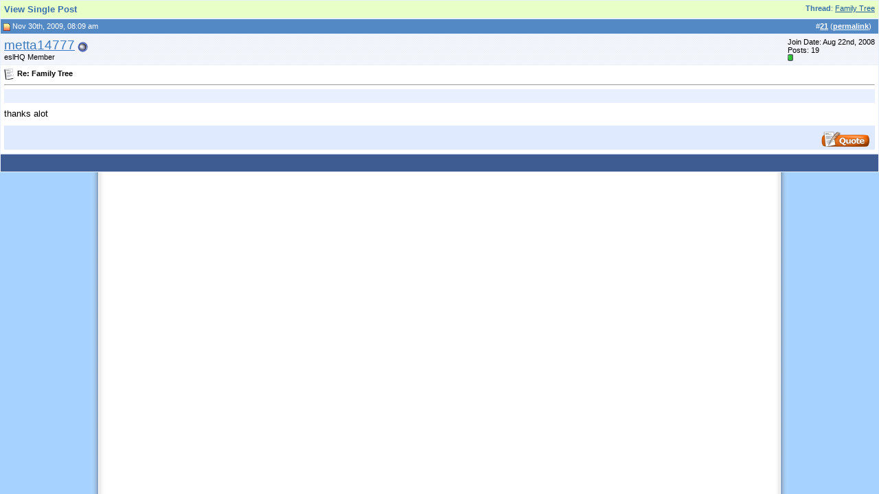

--- FILE ---
content_type: text/html; charset=ISO-8859-1
request_url: http://www.eslhq.com/forums/25127-post21/
body_size: 2537
content:
<!DOCTYPE html PUBLIC "-//W3C//DTD XHTML 1.0 Transitional//EN" "http://www.w3.org/TR/xhtml1/DTD/xhtml1-transitional.dtd"> <html dir="ltr" lang="en"> <head>
<base href="http://www.eslhq.com/forums/" /><!--[if IE]></base><![endif]--> <meta http-equiv="Content-Type" content="text/html; charset=ISO-8859-1" /> <meta name="generator" content="vBulletin 3.6.8" /> <meta name="keywords" content="esl, efl, free, flashcards, worksheets, flash cards, lesson plans, games, activities, printables, materials, esl jobs, tefl, tesl, tesol" /> <meta name="description" content="Post 25127 - Free ESL flashcards, worksheets, games, activities, lesson plans, advice from teachers, job listings, and more!" />  <link rel="stylesheet" type="text/css" href="http://www.eslhq.com/forums/clientscript/vbulletin_css/style-128cdb89-00008.css" id="vbulletin_css" />  <script type="text/javascript"> <!--
var SESSIONURL = "s=5fc253d131512ea0f91feac156c2e664&";
var IMGDIR_MISC = "http://www.eslhq.com/forums/images/misc";
var vb_disable_ajax = parseInt("0", 10);
// --> </script> <script type="text/javascript" src="http://www.eslhq.com/forums/clientscript/vbulletin_global.js?v=368"></script> <script type="text/javascript" src="http://www.eslhq.com/forums/clientscript/vbulletin_menu.js?v=368"></script> <link rel="alternate" type="application/rss+xml" title="eslHQ RSS Feed" href="http://www.eslhq.com/forums/external.php?type=RSS2" /> <link rel="stylesheet" type="text/css" href="http://www.eslhq.com/forums/niftyCorners.css"> <link rel="stylesheet" type="text/css" href="http://www.eslhq.com/forums/niftyPrint.css" media="print"> <script type="text/javascript" src="http://www.eslhq.com/forums/niftycube.js"></script> <link rel="stylesheet" type="text/css" href="http://www.eslhq.com/nifty_corners.css"> <script data-ad-client="ca-pub-0802208351354605" async src="https://pagead2.googlesyndication.com/pagead/js/adsbygoogle.js"></script> <title>eslHQ - View Single Post - Family Tree</title> 
<script type="text/javascript"><!--
window.google_analytics_uacct = 'UA-2424215-1'; var _gaq = _gaq || []; _gaq.push(['_setAccount', 'UA-2424215-1'], ['_setVar', 'usergroup-1-Unregistered / Not Logged In'], ['_trackPageview']); (function() { var ga = document.createElement('script'); ga.type = 'text/javascript'; ga.async = true; ga.src = ('https:' == document.location.protocol ? 'https://ssl' : 'http://www') + '.google-analytics.com/ga.js'; var s = document.getElementsByTagName('script')[0]; s.parentNode.insertBefore(ga, s);  })();
//--></script>
</head> <body style="margin:0px" onload="self.focus()"> <form action="http://www.eslhq.com/forums/showpost.php"> <table class="tborder" cellpadding="5" cellspacing="1" border="0" width="100%" style="border-bottom-width:0px"> <tr> <td class="tcat"> <div class="smallfont" style="float:right"> <strong>Thread</strong>: <a style="text-decoration: underline" href="http://www.eslhq.com/forums/worksheets/esl-worksheets/family-tree-1516-post25127/#post25127">Family Tree</a> </div>
		View Single Post
	</td> </tr> </table> <script type="text/javascript" src="http://www.eslhq.com/forums/clientscript/vbulletin_ajax_reputation.js?v=368"></script>  <table class="tborder" id="post25127" cellpadding="5" cellspacing="1" border="0" width="100%" align="center"> <tr> <td class="thead"  id="currentPost"> <div class="normal" style="float:right">
			&nbsp;
			#<a href="http://www.eslhq.com/forums/25127-post21/" target="new"  id="postcount25127" name="21"><strong>21</strong></a> (<b><a href="http://www.eslhq.com/forums/worksheets/esl-worksheets/family-tree-1516-post25127/" title="Link to this Post">permalink</a></b>) &nbsp;
			
			
			
			
			
		</div> <div class="normal">  <a name="post25127"><img class="inlineimg" src="http://www.eslhq.com/forums/images/statusicon/post_new.gif" alt="Unread" border="0" /></a>
			
				Nov 30th, 2009, 08:09 am
			
			<a name="newpost"></a>  </div> </td> </tr> <tr> <td class="alt2" style="padding:0px">  <table cellpadding="0" cellspacing="5" border="0" width="100%"> <tr> <td nowrap="nowrap"> <div id="postmenu_25127"> <a class="bigusername" href="http://www.eslhq.com/forums/members/64979/">metta14777</a> <img class="inlineimg" src="http://www.eslhq.com/forums/images/statusicon/user_offline.gif" alt="metta14777 is offline" border="0" /> <script type="text/javascript"> vbmenu_register("postmenu_25127", true); </script> </div> <div class="smallfont">eslHQ Member</div> </td> <td width="100%">&nbsp;</td> <td valign="top" nowrap="nowrap"> <div class="smallfont"> <div>Join Date: Aug 22nd, 2008</div> <div>
						Posts: 19
					</div> <div><span id="repdisplay_25127_64979"><img class="inlineimg" src="http://www.eslhq.com/forums/images/reputation/reputation_pos.gif" alt="metta14777 is on a distinguished road" border="0" /></span></div> <div> </div> </div> </td> </tr> </table>  </td> </tr> <tr> <td class="alt1" id="td_post_25127">   <div class="smallfont"> <img class="inlineimg" src="http://www.eslhq.com/forums/images/icons/icon1.gif" alt="Default" border="0" /> <strong>Re: Family Tree</strong> </div> <hr size="1" style="color:#E8EFFF" />   <div style="margin: 0 0 8px 0px; display: block; width: 100%; background-color:#E8EFFF; padding: 10px 0">  </div> <div id="post_message_25127">thanks alot</div>  <div style="margin: 8px 0px; display: block; width: 100%; text-align: left;">  </div> <div class="postbit_buttons" style="margin-top: 10px" align="right">  <a href="http://www.eslhq.com/forums/newreply.php?do=newreply&amp;p=25127" rel="nofollow"><img src="http://www.eslhq.com/forums/images/buttons/quote.gif" alt="Reply With Quote" border="0" style="border: transparent 0px none; background-color: transparent;" /></a>  </div>  </td> </tr> </table>  <div class="vbmenu_popup" id="postmenu_25127_menu" style="display:none;"> <table cellpadding="4" cellspacing="1" border="0"> <tr> <td class="thead">metta14777</td> </tr> <tr><td class="vbmenu_option"><a href="http://www.eslhq.com/forums/members/64979/">View Public Profile</a></td></tr> <tr><td class="vbmenu_option"><a href="http://www.eslhq.com/forums/search.php?do=finduser&amp;u=64979" rel="nofollow">Find all posts by metta14777</a></td></tr> </table> </div>   <table class="tborder" cellpadding="5" cellspacing="1" border="0" width="100%" style="border-top-width:0px"> <tr> <td class="tfoot" align="center"> <input type="button" class="button" value="Close this window" id="close_button" style="display: none;" />
		&nbsp;
		<script type="text/javascript"> <!--
		if (self.opener)
		{
			var close_button = fetch_object('close_button');
			close_button.style.display = '';
			close_button.onclick = function() { self.close(); };
		}
		//--> </script> </td> </tr> </table> </form> <script type="text/javascript"> <!--
	// Main vBulletin Javascript Initialization
	vBulletin_init();
//--> </script> </body> </html>

--- FILE ---
content_type: text/html; charset=utf-8
request_url: https://www.google.com/recaptcha/api2/aframe
body_size: 267
content:
<!DOCTYPE HTML><html><head><meta http-equiv="content-type" content="text/html; charset=UTF-8"></head><body><script nonce="eFWKMDrAasxEas5ApE8LKQ">/** Anti-fraud and anti-abuse applications only. See google.com/recaptcha */ try{var clients={'sodar':'https://pagead2.googlesyndication.com/pagead/sodar?'};window.addEventListener("message",function(a){try{if(a.source===window.parent){var b=JSON.parse(a.data);var c=clients[b['id']];if(c){var d=document.createElement('img');d.src=c+b['params']+'&rc='+(localStorage.getItem("rc::a")?sessionStorage.getItem("rc::b"):"");window.document.body.appendChild(d);sessionStorage.setItem("rc::e",parseInt(sessionStorage.getItem("rc::e")||0)+1);localStorage.setItem("rc::h",'1769502307615');}}}catch(b){}});window.parent.postMessage("_grecaptcha_ready", "*");}catch(b){}</script></body></html>